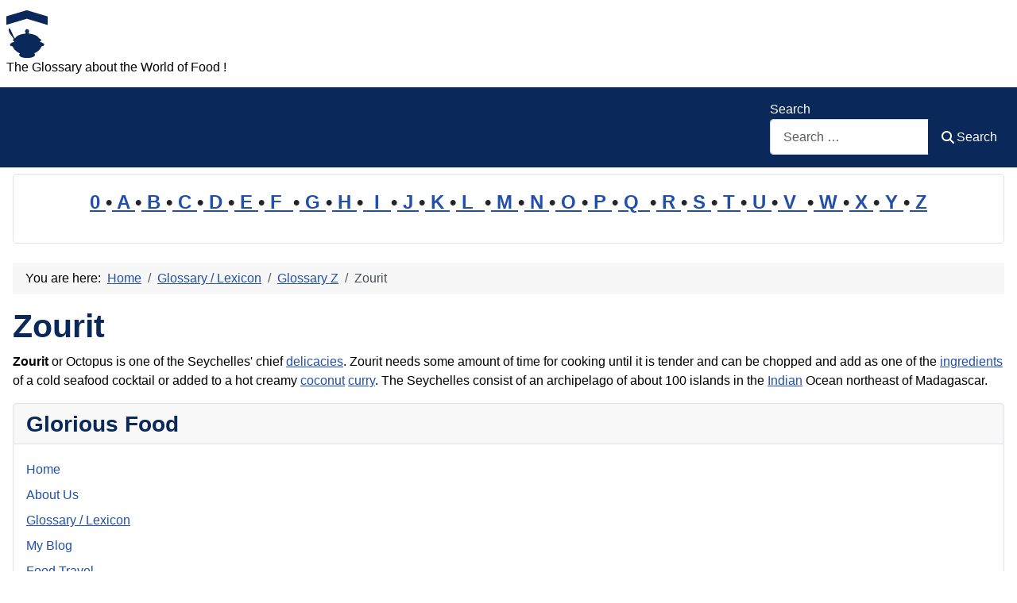

--- FILE ---
content_type: text/html; charset=utf-8
request_url: https://www.glorious-food-glossary.com/cms/glossary/59-glossary-z/12703-zourit.html
body_size: 8126
content:
<!DOCTYPE html>
<html lang="en-gb" dir="ltr">

<head>
    <meta charset="utf-8">
	<meta name="author" content="Super User">
	<meta name="robots" content="index, follow">
	<meta name="viewport" content="width=device-width, initial-scale=1">
	<meta name="description" content="Zourit or Octopus is one of the Seychelles' chief delicacies. Zourit needs some amount of time for cooking until it is tender and can be chopped and add as one of the ingredients of a cold seafood cocktail or added to a hot . . .">
	<meta name="generator" content="Joomla! - Open Source Content Management">
	<title>Zourit</title>
	<link href="https://www.glorious-food-glossary.com/cms/glossary/59-glossary-z/12703-zourit.html" rel="canonical">
	<link href="/cms/" rel="mask-icon" color="#000">
	<link href="https://www.glorious-food-glossary.com/cms/component/finder/search.opensearch?Itemid=301" rel="search" title="OpenSearch Glorious Food" type="application/opensearchdescription+xml">

    <link href="/cms/media/system/css/joomla-fontawesome.min.css?ea5765" rel="lazy-stylesheet"><noscript><link href="/cms/media/system/css/joomla-fontawesome.min.css?ea5765" rel="stylesheet"></noscript>
	<link href="/cms/media/templates/site/cassiopeia/css/template.min.css?ea5765" rel="stylesheet">
	<link href="/cms/media/templates/site/cassiopeia/css/global/colors_standard.min.css?ea5765" rel="stylesheet">
	<link href="/cms/media/plg_system_webauthn/css/button.min.css?ea5765" rel="stylesheet">
	<link href="/cms/media/vendor/awesomplete/css/awesomplete.css?1.1.7" rel="stylesheet">
	<link href="/cms/media/templates/site/cassiopeia/css/vendor/joomla-custom-elements/joomla-alert.min.css?0.4.1" rel="stylesheet">
	<link href="/cms/media/templates/site/cassiopeia/css/user.css?ea5765" rel="stylesheet">
	<style>:root {
		--hue: 214;
		--template-bg-light: #f0f4fb;
		--template-text-dark: #495057;
		--template-text-light: #ffffff;
		--template-link-color: var(--link-color);
		--template-special-color: #001B4C;
		
	}</style>

    <script src="/cms/media/mod_menu/js/menu.min.js?ea5765" type="module"></script>
	<script type="application/json" class="joomla-script-options new">{"joomla.jtext":{"PLG_SYSTEM_WEBAUTHN_ERR_CANNOT_FIND_USERNAME":"Cannot find the username field in the login module. Sorry, Passwordless authentication will not work on this site unless you use a different login module.","PLG_SYSTEM_WEBAUTHN_ERR_EMPTY_USERNAME":"You need to enter your username (but NOT your password) before selecting the passkey login button.","PLG_SYSTEM_WEBAUTHN_ERR_INVALID_USERNAME":"The specified username does not correspond to a user account that has enabled passwordless login on this site.","JSHOWPASSWORD":"Show Password","JHIDEPASSWORD":"Hide Password","MOD_FINDER_SEARCH_VALUE":"Search &hellip;","COM_FINDER_SEARCH_FORM_LIST_LABEL":"Search Results","JLIB_JS_AJAX_ERROR_OTHER":"An error has occurred while fetching the JSON data: HTTP %s status code.","JLIB_JS_AJAX_ERROR_PARSE":"A parse error has occurred while processing the following JSON data:<br><code style=\"color:inherit;white-space:pre-wrap;padding:0;margin:0;border:0;background:inherit;\">%s<\/code>","ERROR":"Error","MESSAGE":"Message","NOTICE":"Notice","WARNING":"Warning","JCLOSE":"Close","JOK":"OK","JOPEN":"Open"},"finder-search":{"url":"\/cms\/component\/finder\/?task=suggestions.suggest&format=json&tmpl=component&Itemid=301"},"system.paths":{"root":"\/cms","rootFull":"https:\/\/www.glorious-food-glossary.com\/cms\/","base":"\/cms","baseFull":"https:\/\/www.glorious-food-glossary.com\/cms\/"},"csrf.token":"b8598eb61595322c16f6479c72b2edd4","system.keepalive":{"interval":1740000,"uri":"\/cms\/component\/ajax\/?format=json"}}</script>
	<script src="/cms/media/system/js/core.min.js?a3d8f8"></script>
	<script src="/cms/media/templates/site/cassiopeia/js/template.min.js?ea5765" type="module"></script>
	<script src="/cms/media/system/js/keepalive.min.js?08e025" type="module"></script>
	<script src="/cms/media/system/js/fields/passwordview.min.js?61f142" defer></script>
	<script src="/cms/media/vendor/awesomplete/js/awesomplete.min.js?1.1.7" defer></script>
	<script src="/cms/media/com_finder/js/finder.min.js?755761" type="module"></script>
	<script src="/cms/media/system/js/messages.min.js?9a4811" type="module"></script>
	<script src="/cms/media/plg_system_webauthn/js/login.min.js?ea5765" defer></script>
	<script type="application/ld+json">{"@context":"https://schema.org","@type":"BreadcrumbList","@id":"https://www.glorious-food-glossary.com/cms/#/schema/BreadcrumbList/35","itemListElement":[{"@type":"ListItem","position":1,"item":{"@id":"https://www.glorious-food-glossary.com/cms/","name":"Home"}},{"@type":"ListItem","position":2,"item":{"@id":"https://www.glorious-food-glossary.com/cms/glossary.html","name":"Glossary / Lexicon"}},{"@type":"ListItem","position":3,"item":{"@id":"https://www.glorious-food-glossary.com/cms/glossary/59-glossary-z.html","name":"Glossary Z"}},{"@type":"ListItem","position":4,"item":{"name":"Zourit"}}]}</script>
	<script type="application/ld+json">{"@context":"https://schema.org","@graph":[{"@type":"Organization","@id":"https://www.glorious-food-glossary.com/cms/#/schema/Organization/base","name":"Glorious Food","url":"https://www.glorious-food-glossary.com/cms/"},{"@type":"WebSite","@id":"https://www.glorious-food-glossary.com/cms/#/schema/WebSite/base","url":"https://www.glorious-food-glossary.com/cms/","name":"Glorious Food","publisher":{"@id":"https://www.glorious-food-glossary.com/cms/#/schema/Organization/base"},"potentialAction":{"@type":"SearchAction","target":"https://www.glorious-food-glossary.com/cms/component/finder/search.html?q={search_term_string}&amp;Itemid=301","query-input":"required name=search_term_string"}},{"@type":"WebPage","@id":"https://www.glorious-food-glossary.com/cms/#/schema/WebPage/base","url":"https://www.glorious-food-glossary.com/cms/glossary/59-glossary-z/12703-zourit.html","name":"Zourit","description":"Zourit or Octopus is one of the Seychelles' chief delicacies. Zourit needs some amount of time for cooking until it is tender and can be chopped and add as one of the ingredients of a cold seafood cocktail or added to a hot . . .","isPartOf":{"@id":"https://www.glorious-food-glossary.com/cms/#/schema/WebSite/base"},"about":{"@id":"https://www.glorious-food-glossary.com/cms/#/schema/Organization/base"},"inLanguage":"en-GB","breadcrumb":{"@id":"https://www.glorious-food-glossary.com/cms/#/schema/BreadcrumbList/35"}},{"@type":"Article","@id":"https://www.glorious-food-glossary.com/cms/#/schema/com_content/article/12703","name":"Zourit","headline":"Zourit","inLanguage":"en-GB","isPartOf":{"@id":"https://www.glorious-food-glossary.com/cms/#/schema/WebPage/base"}}]}</script>

<!-- No ads 12703/62 16:08:09 -->
</head>

<body class="site com_content wrapper-static view-article layout-blog no-task itemid-53 has-sidebar-left has-sidebar-right">
    <header class="header container-header full-width">

        
        
                    <div class="grid-child">
                <div class="navbar-brand">
                    <a class="brand-logo" href="/cms/">
                        <img loading="eager" decoding="async" src="https://www.glorious-food-glossary.com/cms/images/logo.png" alt="Glorious Food" width="52" height="60">                    </a>
                                            <div class="site-description">The Glossary about the World of Food !</div>
                                    </div>
            </div>
        
                    <div class="grid-child container-nav">
                                                    <div class="container-search">
                        
<form class="mod-finder js-finder-searchform form-search" action="/cms/component/finder/search.html?Itemid=301" method="get" role="search">
    <label for="mod-finder-searchword87" class="finder">Search</label><div class="mod-finder__search input-group"><input type="text" name="q" id="mod-finder-searchword87" class="js-finder-search-query form-control" value="" placeholder="Search &hellip;"><button class="btn btn-primary" type="submit"><span class="icon-search icon-white" aria-hidden="true"></span> Search</button></div>
            <input type="hidden" name="Itemid" value="301"></form>

                    </div>
                            </div>
            </header>

    <div class="site-grid">
        
                    <div class="grid-child container-top-a">
                <div class="top-a card ">
        <div class="card-body">
                
<div id="mod-custom100" class="mod-custom custom">
    <p style="line-height: 1.6em; font-size: 1.5em; font-weight: bold; text-align: center;"><a href="/cms/glossary/71-glossary-0.html">0 </a>•<a href="/cms/glossary/34-glossary-a.html"> A </a>•<a href="/cms/glossary/35-glossary-b.html"> B </a>•<a href="/cms/glossary/36-glossary-c.html"> C </a>•<a href="/cms/glossary/37-glossary-d.html"> D </a>•<a href="/cms/glossary/38-glossary-e.html"> E </a>•<a href="/cms/glossary/39-glossary-f.html"> F  </a>•<a href="/cms/glossary/40-glossary-g.html"> G </a>•<a href="/cms/glossary/41-glossary-h.html"> H </a>•<a href="/cms/glossary/42-glossary-i.html">  I  </a>•<a href="/cms/glossary/43-glossary-j.html"> J </a>•<a href="/cms/glossary/44-glossary-k.html"> K </a>•<a href="/cms/glossary/45-glossary-l.html"> L  </a>•<a href="/cms/glossary/46-glossary-m.html"> M </a>•<a href="/cms/glossary/47-glossary-n.html"> N </a>•<a href="/cms/glossary/48-glossary-o.html"> O </a>•<a href="/cms/glossary/49-glossary-p.html"> P </a>•<a href="/cms/glossary/50-glossary-q.html"> Q  </a>•<a href="/cms/glossary/51-glossary-r.html"> R </a>•<a href="/cms/glossary/52-glossary-s.html"> S </a>•<a href="/cms/glossary/53-glossary-t.html"> T </a>•<a href="/cms/glossary/54-glossary-u.html"> U </a>•<a href="/cms/glossary/55-glossary-v.html"> V  </a>•<a href="/cms/glossary/56-glossary-w.html"> W </a>•<a href="/cms/glossary/57-glossary-x.html"> X </a>•<a href="/cms/glossary/58-glossary-y.html"> Y </a>•<a href="/cms/glossary/59-glossary-z.html"> Z</a></p></div>
    </div>
</div>

            </div>
        
        
                    <div class="grid-child container-sidebar-left">
                <div class="sidebar-left card ">
            <h3 class="card-header ">Latest Articles</h3>        <div class="card-body">
                <ul class="mod-articleslatest latestnews mod-list">
    <li itemscope itemtype="https://schema.org/Article">
        <a href="/cms/glossary/35-glossary-b/18050-beef-curry.html" itemprop="url">
            <span itemprop="name">
                Beef Curry            </span>
        </a>
    </li>
    <li itemscope itemtype="https://schema.org/Article">
        <a href="/cms/glossary/34-glossary-a/16481-anchovi.html" itemprop="url">
            <span itemprop="name">
                Anchovi            </span>
        </a>
    </li>
    <li itemscope itemtype="https://schema.org/Article">
        <a href="/cms/glossary/52-glossary-s/18658-serving-dish.html" itemprop="url">
            <span itemprop="name">
                Serving Dish            </span>
        </a>
    </li>
    <li itemscope itemtype="https://schema.org/Article">
        <a href="/cms/glossary/49-glossary-p/18656-platter.html" itemprop="url">
            <span itemprop="name">
                Platter            </span>
        </a>
    </li>
    <li itemscope itemtype="https://schema.org/Article">
        <a href="/cms/glossary/47-glossary-n/18655-norway-lobster.html" itemprop="url">
            <span itemprop="name">
                Norway Lobster            </span>
        </a>
    </li>
    <li itemscope itemtype="https://schema.org/Article">
        <a href="/cms/glossary/46-glossary-m/18654-morello-cherry.html" itemprop="url">
            <span itemprop="name">
                Morello Cherry            </span>
        </a>
    </li>
    <li itemscope itemtype="https://schema.org/Article">
        <a href="/cms/glossary/45-glossary-l/18653-lobsterette.html" itemprop="url">
            <span itemprop="name">
                Lobsterette            </span>
        </a>
    </li>
    <li itemscope itemtype="https://schema.org/Article">
        <a href="/cms/glossary/40-glossary-g/18652-gourd.html" itemprop="url">
            <span itemprop="name">
                Gourd            </span>
        </a>
    </li>
    <li itemscope itemtype="https://schema.org/Article">
        <a href="/cms/glossary/39-glossary-f/18651-five-spice-powder.html" itemprop="url">
            <span itemprop="name">
                Five-Spice Powder            </span>
        </a>
    </li>
    <li itemscope itemtype="https://schema.org/Article">
        <a href="/cms/glossary/37-glossary-d/18650-dhokla.html" itemprop="url">
            <span itemprop="name">
                Dhokla            </span>
        </a>
    </li>
    <li itemscope itemtype="https://schema.org/Article">
        <a href="/cms/glossary/36-glossary-c/18649-confit.html" itemprop="url">
            <span itemprop="name">
                Confit            </span>
        </a>
    </li>
    <li itemscope itemtype="https://schema.org/Article">
        <a href="/cms/glossary/41-glossary-h/18648-hungarian-cuisine.html" itemprop="url">
            <span itemprop="name">
                Hungarian cuisine            </span>
        </a>
    </li>
</ul>
    </div>
</div>
<div class="sidebar-left card ">
            <h3 class="card-header ">Most Read</h3>        <div class="card-body">
                
<div id="mod-custom131" class="mod-custom custom">
    <p>1: <a href='https://www.glorious-food-glossary.com/cms/glossary/37-glossary-d/17573-dalanghita.html'  title='Dalanghita in the food context refers to a type of citrus fruit that is widely cultivated and consumed in the Philippines. It is similar in appearance and taste to tangerines and mandarins, . . .'>Dalanghita</a><!-- u=0, s=42 V=0 --><br>
2: <a href='https://www.glorious-food-glossary.com/cms/glossary/53-glossary-t/17662-tinapang-tamban.html'  title='Tinapang Tamban refers to smoked Tamban, a type of small sardine-like fish that is widely consumed in the Philippines and other parts of Southeast Asia . . . . .'>Tinapang Tamban</a><!-- u=0, s=42 V=0 --><br>
3: <a href='https://www.glorious-food-glossary.com/cms/glossary/34-glossary-a/2227-about-us.html'  title='About Us: We are a team who were born and raised from 2 different sides of the world.. from 2 continents- Asia and Europe. We are a food enthusiasts/foodies, collectors, travelers, culinary . . .'>About Us</a><!-- u=0, s=42 V=0 --><br>
4: <a href='https://www.glorious-food-glossary.com/cms/glossary/44-glossary-k/8970-kamias.html'  title='Kamias is a Filipino fruit with scientific name Averrhoa bilimbi. The fruit is green and edible, about four (4) centimeters long, subcylindric with five (5) obscure, broad, rounded, . . .'>Kamias</a><!-- u=0, s=42 V=0 --><br>
5: <a href='https://www.glorious-food-glossary.com/cms/glossary/49-glossary-p/10658-pandan.html'  title='Pandan is the Filipino term for &apos;fragrant screwpine&apos; . The leaves of Pandan are mostly used to perfume rice and rice dishes and sweets made from rice. It can also be used as . . .'>Pandan</a><!-- u=0, s=42 V=0 --><br>
6: <a href='https://www.glorious-food-glossary.com/cms/glossary/35-glossary-b/17586-batao.html'  title='In the food context, &apos;Batao&apos; refers to a type of bean commonly used in Filipino cuisine, also known as the hyacinth bean or lablab bean (Lablab purpureus) . . . . .'>Batao</a><!-- u=0, s=42 V=0 --><br>
7: <a href='https://www.glorious-food-glossary.com/cms/glossary/49-glossary-p/10357-pako.html'  title='Pako, also known as fiddlehead fern, is a unique and nutritious vegetable that has gained popularity in various cuisines worldwide. In this article, we will delve into the definition, . . .'>Pako</a><!-- u=0, s=42 V=0 --><br>
8: <a href='https://www.glorious-food-glossary.com/cms/glossary/38-glossary-e/574-extract.html'  title='Extract refers to flavors drawn from certain food that is used to flavor other food items, an example is vanilla extract, a flavor drawn from vanilla used to flavor many dishes . . . . .'>Extract</a><!-- u=0, s=42 V=0 --><br>
9: <a href='https://www.glorious-food-glossary.com/cms/glossary/35-glossary-b/11415-batwan-batuan.html'  title='Batwan / Batuan: Batwan refers to a green sour fruit which is used as a souring agent for making Sinigang dishes . . . . .'>Batwan / Batuan</a><!-- u=0, s=42 V=0 --><br>
10: <a href='https://www.glorious-food-glossary.com/cms/glossary/34-glossary-a/15092-aduppu.html'  title='Aduppu also called Nerupodu is a traditional stove being used in Kerala, one of the southern state of India. It means pottery kiln or furnace for cooking food with the use of firewoods . . . . .'>Aduppu</a><!-- u=0, s=42 V=0 --><br>
11: <a href='https://www.glorious-food-glossary.com/cms/glossary/35-glossary-b/633-belekoy.html'  title='Belekoy is a Filipino delicacy/sweet which said to orginated from Bulacan, one of the Philippine provinces located just north of Metro Manila. Belekoy is a dark, almost black sweet . . . . .'>Belekoy</a><!-- u=0, s=42 V=0 --><br>
12: <a href='https://www.glorious-food-glossary.com/cms/glossary/53-glossary-t/1950-talbos-ng-kamote.html'  title='Talbos ng Kamote is a Filipino word that means leaves of sweet potato. Talbos ng Kamote also means young leaves/shoots or the edible tips of the sweet potato plant . . . . .'>Talbos ng Kamote</a><!-- u=0, s=42 V=0 --><br>
13: <a href='https://www.glorious-food-glossary.com/cms/glossary/53-glossary-t/9090-tinumok.html'  title='Tinumok refers to a dish from the Philippines, particularly from the Bicol Region made from Gabi known in English as Taro leaves filled with mixture of shrimps, flaked fish or fish, young . . .'>Tinumok</a><!-- u=0, s=42 V=0 --><br>
14: <a href='https://www.glorious-food-glossary.com/cms/glossary/45-glossary-l/18031-lukewarm.html'  title='Lukewarm refers to a temperature that is moderately warm, typically around 37°C to 40°C (98°F to 104°F). In the food context, it describes a temperature that is neither hot nor cold, often . . .'>Lukewarm</a><!-- u=0, s=42 V=0 --><br>
15: <a href='https://www.glorious-food-glossary.com/cms/glossary/36-glossary-c/723-coriander.html'  title='In the United States Coriander is also known as cilantro or cilantro leaves. . . . . .'>Coriander</a><!-- u=0, s=42 V=0 --><br>
16: <a href='https://www.glorious-food-glossary.com/cms/glossary/49-glossary-p/17552-pinaltok.html'  title='Pinaltok refers one of the sweet food from the Philippines which is served as snacks made from ground glutinous rice shaped like little balls and Sago (Sago pearls, that is) cooked in . . .'>Pinaltok</a><!-- u=0, s=42 V=0 --><br>
17: <a href='https://www.glorious-food-glossary.com/cms/glossary/35-glossary-b/4124-burro-fuso.html'  title='Burro fuso ( pronounced &apos;boor-roh foo-soh&apos;) is the Italian term for melted butter. It is butter mixed with a small amount of stock or wine, boiled, sieved and served with fish . . . . .'>Burro fuso</a><!-- u=0, s=42 V=0 --><br>
18: <a href='https://www.glorious-food-glossary.com/cms/glossary/41-glossary-h/10527-hominy.html'  title='Hominy is a unique corn product that has been a staple in various cuisines around the world for centuries. It is made from dried corn kernels that have undergone a special process called . . .'>Hominy</a><!-- u=0, s=42 V=0 --><br>
19: <a href='https://www.glorious-food-glossary.com/cms/glossary/36-glossary-c/13617-crosnes.html'  title='Crosnes refer to tiny, crisp, white tubers belonging to the mint family that have a nutty, artichoke-like flavor. They are seasonal in Winter and popular in French cuisine . . . . .'>Crosnes</a><!-- u=0, s=42 V=0 --><br>
20: <a href='https://www.glorious-food-glossary.com/cms/glossary/41-glossary-h/17477-hiwas.html'  title='Hiwas is one of the kinds/varieties of fishes found in the Philippines. Hiwas is also called Bilong-Bilong in some provinces in the southern Island of the Country, like in the Province of . . .'>Hiwas</a><!-- u=0, s=42 V=0 --><br>
</ol><small>(As of 15:57)</small></p></div>
    </div>
</div>
<div class="sidebar-left card ">
            <h3 class="card-header ">Statistics</h3>        <div class="card-body">
                <ul class="mod-stats list-group">
    <li class="list-group-item">
        Users        <span class="badge bg-secondary float-end rounded-pill">26176</span>
    </li>
    <li class="list-group-item">
        Articles        <span class="badge bg-secondary float-end rounded-pill">10822</span>
    </li>
</ul>
    </div>
</div>
<div class="sidebar-left card ">
            <h3 class="card-header ">Who's Online</h3>        <div class="card-body">
                
<div class="mod-whosonline">
                            <p>We have 1565&#160;guests and no members online</p>
    
    </div>
    </div>
</div>

            </div>
        
        <div class="grid-child container-component">
            <nav class="mod-breadcrumbs__wrapper" aria-label="Breadcrumbs">
    <ol class="mod-breadcrumbs breadcrumb px-3 py-2">
                    <li class="mod-breadcrumbs__here float-start">
                You are here: &#160;
            </li>
        
        <li class="mod-breadcrumbs__item breadcrumb-item"><a href="/cms/" class="pathway"><span>Home</span></a></li><li class="mod-breadcrumbs__item breadcrumb-item"><a href="/cms/glossary.html" class="pathway"><span>Glossary / Lexicon</span></a></li><li class="mod-breadcrumbs__item breadcrumb-item"><a href="/cms/glossary/59-glossary-z.html" class="pathway"><span>Glossary Z</span></a></li><li class="mod-breadcrumbs__item breadcrumb-item active"><span>Zourit</span></li>    </ol>
    </nav>

            
            <div id="system-message-container" aria-live="polite"></div>

            <main>
                <div class="com-content-article item-page">
    <meta itemprop="inLanguage" content="en-GB">
    
    
        <div class="page-header">
        <h1>
            Zourit        </h1>
                            </div>
        
        
    
    
        
                                                <div class="com-content-article__body">
        <b>Zourit</b> or Octopus  is one of the Seychelles' chief <a href="/cms/glossary/37-glossary-d/10713-delicacy.html" title="Delicacy: ; A delicacy is a food item that is considered highly desirable in certain cultures. Often this is because of unusual flavors or characteristics or because it is rare; - - In the . . ." rev="av:20230312020503">delicacies</a>. Zourit needs some amount of time for cooking until it is tender and can be chopped and add as one of the <a href="/cms/glossary/42-glossary-i/9620-ingredient.html" title="An ingredient is a substance that forms part of a mixture (in a general sense). Many commercial products contain a secret ingredient that is purported to make them better than competing . . ." rev="av:20230406012022">ingredients</a> of a cold <a title="Seafood includes any form of food taken from the sea. Seafood prominently includes fish and shellfish. Shellfish include various species of molluscs, crustaceans, and . . ." rev="av:20230311013503">seafood</a> cocktail or added to a hot creamy <a href="/cms/glossary/36-glossary-c/9586-coconut.html" title="The coconut is the fruit of the coconut palm (also, cocoanut), Cocos nucifera, is a member of the family Arecaceae (palm . . ." rev="av:20230406012022">coconut</a> <a href="/cms/glossary/36-glossary-c/9582-curry.html" title="Curry: ; A curry is a dish with a sauce seasoned with spices, mainly associated with South Asian cuisine. In southern India, leaves from the curry tree may be included; - - In the food . . ." rev="av:20230408013518">curry</a>.

The Seychelles consist of an archipelago of about 100 islands in the <a href="/cms/glossary/42-glossary-i/17935-indian.html" title="Indian in the food context refers to the culinary traditions and dishes originating from India, characterized by its diverse use of spices, herbs, vegetables, and . . ." rev="av:20240530062408">Indian</a> Ocean northeast of Madagascar. <!-- 2018 -->    </div>

        
                                        </div>
            </main>
            
        </div>

                    <div class="grid-child container-sidebar-right">
                <div class="sidebar-right card _menu">
            <h3 class="card-header ">Glorious Food</h3>        <div class="card-body">
                <ul class="mod-menu mod-list nav ">
<li class="nav-item item-301 default"><a href="/cms/" >Home</a></li><li class="nav-item item-339"><a href="/cms/about-us.html" >About Us</a></li><li class="nav-item item-53 current active"><a href="/cms/glossary.html" aria-current="location">Glossary / Lexicon</a></li><li class="nav-item item-338"><a href="http://glorious-food-glossary.blogspot.de/" >My Blog</a></li><li class="nav-item item-305"><a href="/cms/food-travel.html" >Food Travel</a></li><li class="nav-item item-347"><a href="/cms/photo-gallery.html" >Photo Gallery</a></li><li class="nav-item item-165 parent"><a href="/cms/topics.html" >Topics</a></li><li class="nav-item item-37"><a href="/cms/legal-notice-imprint.html" onclick="window.open(this.href, 'targetWindow', 'toolbar=no,location=no,status=no,menubar=no,scrollbars=yes,resizable=yes'); return false;">Legal Notice / Imprint</a></li><li class="nav-item item-397"><a href="/cms/redirects.html" >Redirects</a></li></ul>
    </div>
</div>
<div class="sidebar-right card ">
            <h3 class="card-header ">Login</h3>        <div class="card-body">
                <form id="login-form-18" class="mod-login" action="/cms/glossary/59-glossary-z/12703-zourit.html" method="post">

    
    <div class="mod-login__userdata userdata">
        <div class="mod-login__username form-group">
                            <div class="input-group">
                    <input id="modlgn-username-18" type="text" name="username" class="form-control" autocomplete="username" placeholder="Username">
                    <label for="modlgn-username-18" class="visually-hidden">Username</label>
                    <span class="input-group-text" title="Username">
                        <span class="icon-user icon-fw" aria-hidden="true"></span>
                    </span>
                </div>
                    </div>

        <div class="mod-login__password form-group">
                            <div class="input-group">
                    <input id="modlgn-passwd-18" type="password" name="password" autocomplete="current-password" class="form-control" placeholder="Password">
                    <label for="modlgn-passwd-18" class="visually-hidden">Password</label>
                    <button type="button" class="btn btn-secondary input-password-toggle">
                        <span class="icon-eye icon-fw" aria-hidden="true"></span>
                        <span class="visually-hidden">Show Password</span>
                    </button>
                </div>
                    </div>

                    <div class="mod-login__remember form-group">
                <div id="form-login-remember-18" class="form-check">
                    <input type="checkbox" name="remember" class="form-check-input" value="yes" id="form-login-input-remember-18">
                    <label class="form-check-label" for="form-login-input-remember-18">
                        Remember Me                    </label>
                </div>
            </div>
        
                    <div class="mod-login__submit form-group">
                <button type="button"
                        class="btn btn-secondary w-100 plg_system_webauthn_login_button"
                                                    data-webauthn-form="login-form-18"
                                                                        title="Sign in with a passkey"
                        id="plg_system_webauthn-NUCrbpCTE8um-H8AkukPe"
                        >
                                            <svg aria-hidden="true" id="Passkey" xmlns="http://www.w3.org/2000/svg" viewBox="0 0 24 24"><g id="icon-passkey"><circle id="icon-passkey-head" cx="10.5" cy="6" r="4.5"/><path id="icon-passkey-key" d="M22.5,10.5a3.5,3.5,0,1,0-5,3.15V19L19,20.5,21.5,18,20,16.5,21.5,15l-1.24-1.24A3.5,3.5,0,0,0,22.5,10.5Zm-3.5,0a1,1,0,1,1,1-1A1,1,0,0,1,19,10.5Z"/><path id="icon-passkey-body" d="M14.44,12.52A6,6,0,0,0,12,12H9a6,6,0,0,0-6,6v2H16V14.49A5.16,5.16,0,0,1,14.44,12.52Z"/></g></svg>
                                        Sign in with a passkey                </button>
            </div>
        
        <div class="mod-login__submit form-group">
            <button type="submit" name="Submit" class="btn btn-primary w-100">Log in</button>
        </div>

                    <ul class="mod-login__options list-unstyled">
                <li>
                    <a href="/cms/component/users/reset.html?Itemid=301">
                    Forgot your password?</a>
                </li>
                <li>
                    <a href="/cms/component/users/remind.html?Itemid=301">
                    Forgot your username?</a>
                </li>
                            </ul>
        <input type="hidden" name="option" value="com_users">
        <input type="hidden" name="task" value="user.login">
        <input type="hidden" name="return" value="aHR0cHM6Ly93d3cuZ2xvcmlvdXMtZm9vZC1nbG9zc2FyeS5jb20vY21zL2dsb3NzYXJ5LzU5LWdsb3NzYXJ5LXovMTI3MDMtem91cml0Lmh0bWw=">
        <input type="hidden" name="b8598eb61595322c16f6479c72b2edd4" value="1">    </div>
    </form>
    </div>
</div>

            </div>
        
        
            </div>

    
            <a href="#top" id="back-top" class="back-to-top-link" aria-label="Back to Top">
            <span class="icon-arrow-up icon-fw" aria-hidden="true"></span>
        </a>
    
    
</body>

</html>
